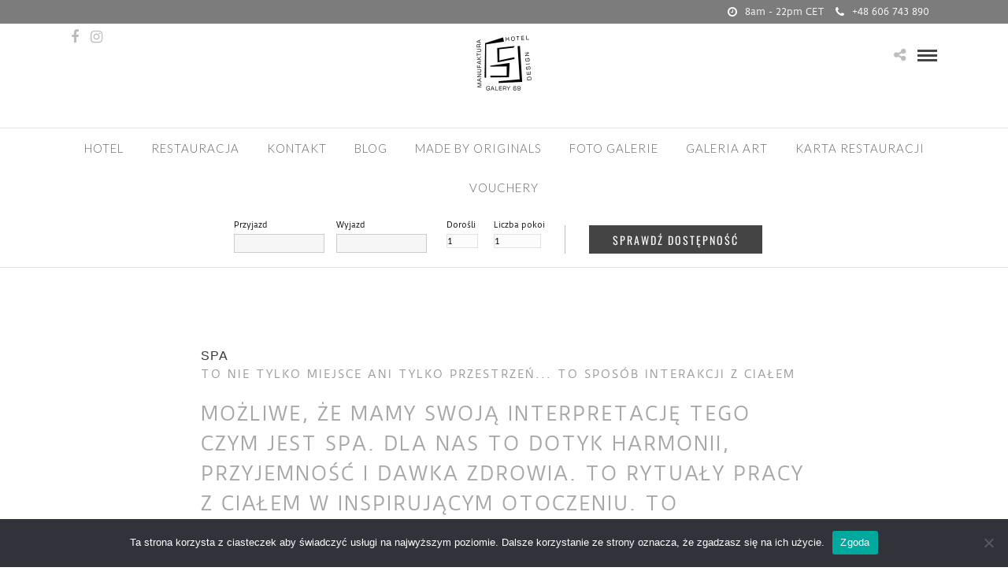

--- FILE ---
content_type: text/html; charset=UTF-8
request_url: https://hotelgalery69.pl/pl/portfolios/spa/
body_size: 15142
content:
<!DOCTYPE html>
<html lang="pl-PL"  data-menu="centermenu">
<head><style>img.lazy{min-height:1px}</style><link href="https://hotelgalery69.pl/wp-content/plugins/w3-total-cache/pub/js/lazyload.min.js" as="script">
<meta charset="UTF-8" />

<meta name="viewport" content="width=device-width, initial-scale=1, maximum-scale=1" />

<meta name="format-detection" content="telephone=no">

<link rel="profile" href="http://gmpg.org/xfn/11" />
<link rel="pingback" href="" />
	<meta property="og:type" content="article" />
	<meta property="og:image" content="https://hotelgalery69.pl/wp-content/uploads/2016/03/2015-48-960x636.jpg"/>
	<meta property="og:title" content="SPA"/>
	<meta property="og:url" content="https://hotelgalery69.pl/pl/portfolios/spa/"/>
	<meta property="og:description" content=""/>
	
		<link rel="shortcut icon" href="https://hotelgalery69.pl/wp-content/uploads/2021/12/favicon-32x32-1.png" />
 

<meta name='robots' content='index, follow, max-image-preview:large, max-snippet:-1, max-video-preview:-1' />
	<style>img:is([sizes="auto" i], [sizes^="auto," i]) { contain-intrinsic-size: 3000px 1500px }</style>
	<link rel="alternate" href="https://hotelgalery69.pl/pl/portfolios/spa/" hreflang="pl" />
<link rel="alternate" href="https://hotelgalery69.pl/en/portfolios/massages/" hreflang="en" />

	<!-- This site is optimized with the Yoast SEO Premium plugin v25.6 (Yoast SEO v26.7) - https://yoast.com/wordpress/plugins/seo/ -->
	<title>SPA - HotelGalery69</title>
	<link rel="canonical" href="https://hotelgalery69.pl/pl/portfolios/spa/" />
	<meta property="og:locale" content="pl_PL" />
	<meta property="og:locale:alternate" content="en_GB" />
	<meta property="og:type" content="article" />
	<meta property="og:title" content="SPA" />
	<meta property="og:url" content="https://hotelgalery69.pl/pl/portfolios/spa/" />
	<meta property="og:site_name" content="HotelGalery69" />
	<meta property="article:publisher" content="https://web.facebook.com/pages/Hotel-Galery69/344312966069" />
	<meta property="article:modified_time" content="2025-07-17T10:47:03+00:00" />
	<meta property="og:image" content="https://hotelgalery69.pl/wp-content/uploads/2016/03/2015-48.jpg" />
	<meta property="og:image:width" content="2560" />
	<meta property="og:image:height" content="1709" />
	<meta property="og:image:type" content="image/jpeg" />
	<meta name="twitter:card" content="summary_large_image" />
	<meta name="twitter:label1" content="Szacowany czas czytania" />
	<meta name="twitter:data1" content="1 minuta" />
	<script type="application/ld+json" class="yoast-schema-graph">{"@context":"https://schema.org","@graph":[{"@type":"WebPage","@id":"https://hotelgalery69.pl/pl/portfolios/spa/","url":"https://hotelgalery69.pl/pl/portfolios/spa/","name":"SPA - HotelGalery69","isPartOf":{"@id":"https://hotelgalery69.pl/pl/#website"},"primaryImageOfPage":{"@id":"https://hotelgalery69.pl/pl/portfolios/spa/#primaryimage"},"image":{"@id":"https://hotelgalery69.pl/pl/portfolios/spa/#primaryimage"},"thumbnailUrl":"https://hotelgalery69.pl/wp-content/uploads/2016/03/2015-48.jpg","datePublished":"2016-03-22T22:31:35+00:00","dateModified":"2025-07-17T10:47:03+00:00","breadcrumb":{"@id":"https://hotelgalery69.pl/pl/portfolios/spa/#breadcrumb"},"inLanguage":"pl-PL","potentialAction":[{"@type":"ReadAction","target":["https://hotelgalery69.pl/pl/portfolios/spa/"]}]},{"@type":"ImageObject","inLanguage":"pl-PL","@id":"https://hotelgalery69.pl/pl/portfolios/spa/#primaryimage","url":"https://hotelgalery69.pl/wp-content/uploads/2016/03/2015-48.jpg","contentUrl":"https://hotelgalery69.pl/wp-content/uploads/2016/03/2015-48.jpg","width":2560,"height":1709},{"@type":"BreadcrumbList","@id":"https://hotelgalery69.pl/pl/portfolios/spa/#breadcrumb","itemListElement":[{"@type":"ListItem","position":1,"name":"home","item":"https://hotelgalery69.pl/pl/"},{"@type":"ListItem","position":2,"name":"SPA"}]},{"@type":"WebSite","@id":"https://hotelgalery69.pl/pl/#website","url":"https://hotelgalery69.pl/pl/","name":"HotelGalery69","description":"Hotel Galery69 **** DesignHotels Polska","publisher":{"@id":"https://hotelgalery69.pl/pl/#organization"},"potentialAction":[{"@type":"SearchAction","target":{"@type":"EntryPoint","urlTemplate":"https://hotelgalery69.pl/pl/?s={search_term_string}"},"query-input":{"@type":"PropertyValueSpecification","valueRequired":true,"valueName":"search_term_string"}}],"inLanguage":"pl-PL"},{"@type":"Organization","@id":"https://hotelgalery69.pl/pl/#organization","name":"Hotel","alternateName":"hotel","url":"https://hotelgalery69.pl/pl/","logo":{"@type":"ImageObject","inLanguage":"pl-PL","@id":"https://hotelgalery69.pl/pl/#/schema/logo/image/","url":"https://hotelgalery69.pl/wp-content/uploads/2016/06/galery69-logo-rebel-www.png","contentUrl":"https://hotelgalery69.pl/wp-content/uploads/2016/06/galery69-logo-rebel-www.png","width":1887,"height":1891,"caption":"Hotel"},"image":{"@id":"https://hotelgalery69.pl/pl/#/schema/logo/image/"},"sameAs":["https://web.facebook.com/pages/Hotel-Galery69/344312966069","http://hotelgalery69.pl","https://www.instagram.com/hotelgalery69/","https://hotelgalery69.smugmug.com"],"description":"Hotel nad jeziorem, 21 pokoi, z restauracją i strefą wellness, masaże, własna plaża, kryty basen i sauny, dostępny przez cały rok, zaplecze konferencyjne, organizacja spotkań i integracji","email":"recepcja@hotelgalery69.pl","telephone":"606743890","legalName":"Manufaktura69 s.c.","foundingDate":"2001-05-10","vatID":"7393523513","numberOfEmployees":{"@type":"QuantitativeValue","minValue":"11","maxValue":"50"}}]}</script>
	<!-- / Yoast SEO Premium plugin. -->


<link rel='dns-prefetch' href='//www.googletagmanager.com' />
<link rel='dns-prefetch' href='//fonts.googleapis.com' />
<link rel="alternate" type="application/rss+xml" title="HotelGalery69 &raquo; Kanał z wpisami" href="https://hotelgalery69.pl/pl/feed/" />
<link rel="alternate" type="application/rss+xml" title="HotelGalery69 &raquo; Kanał z komentarzami" href="https://hotelgalery69.pl/pl/comments/feed/" />
<link rel='stylesheet' id='wp-block-library-css' href='https://hotelgalery69.pl/wp-includes/css/dist/block-library/style.min.css?ver=6.8.3' type='text/css' media='all' />
<style id='classic-theme-styles-inline-css' type='text/css'>
/*! This file is auto-generated */
.wp-block-button__link{color:#fff;background-color:#32373c;border-radius:9999px;box-shadow:none;text-decoration:none;padding:calc(.667em + 2px) calc(1.333em + 2px);font-size:1.125em}.wp-block-file__button{background:#32373c;color:#fff;text-decoration:none}
</style>
<style id='global-styles-inline-css' type='text/css'>
:root{--wp--preset--aspect-ratio--square: 1;--wp--preset--aspect-ratio--4-3: 4/3;--wp--preset--aspect-ratio--3-4: 3/4;--wp--preset--aspect-ratio--3-2: 3/2;--wp--preset--aspect-ratio--2-3: 2/3;--wp--preset--aspect-ratio--16-9: 16/9;--wp--preset--aspect-ratio--9-16: 9/16;--wp--preset--color--black: #000000;--wp--preset--color--cyan-bluish-gray: #abb8c3;--wp--preset--color--white: #ffffff;--wp--preset--color--pale-pink: #f78da7;--wp--preset--color--vivid-red: #cf2e2e;--wp--preset--color--luminous-vivid-orange: #ff6900;--wp--preset--color--luminous-vivid-amber: #fcb900;--wp--preset--color--light-green-cyan: #7bdcb5;--wp--preset--color--vivid-green-cyan: #00d084;--wp--preset--color--pale-cyan-blue: #8ed1fc;--wp--preset--color--vivid-cyan-blue: #0693e3;--wp--preset--color--vivid-purple: #9b51e0;--wp--preset--gradient--vivid-cyan-blue-to-vivid-purple: linear-gradient(135deg,rgba(6,147,227,1) 0%,rgb(155,81,224) 100%);--wp--preset--gradient--light-green-cyan-to-vivid-green-cyan: linear-gradient(135deg,rgb(122,220,180) 0%,rgb(0,208,130) 100%);--wp--preset--gradient--luminous-vivid-amber-to-luminous-vivid-orange: linear-gradient(135deg,rgba(252,185,0,1) 0%,rgba(255,105,0,1) 100%);--wp--preset--gradient--luminous-vivid-orange-to-vivid-red: linear-gradient(135deg,rgba(255,105,0,1) 0%,rgb(207,46,46) 100%);--wp--preset--gradient--very-light-gray-to-cyan-bluish-gray: linear-gradient(135deg,rgb(238,238,238) 0%,rgb(169,184,195) 100%);--wp--preset--gradient--cool-to-warm-spectrum: linear-gradient(135deg,rgb(74,234,220) 0%,rgb(151,120,209) 20%,rgb(207,42,186) 40%,rgb(238,44,130) 60%,rgb(251,105,98) 80%,rgb(254,248,76) 100%);--wp--preset--gradient--blush-light-purple: linear-gradient(135deg,rgb(255,206,236) 0%,rgb(152,150,240) 100%);--wp--preset--gradient--blush-bordeaux: linear-gradient(135deg,rgb(254,205,165) 0%,rgb(254,45,45) 50%,rgb(107,0,62) 100%);--wp--preset--gradient--luminous-dusk: linear-gradient(135deg,rgb(255,203,112) 0%,rgb(199,81,192) 50%,rgb(65,88,208) 100%);--wp--preset--gradient--pale-ocean: linear-gradient(135deg,rgb(255,245,203) 0%,rgb(182,227,212) 50%,rgb(51,167,181) 100%);--wp--preset--gradient--electric-grass: linear-gradient(135deg,rgb(202,248,128) 0%,rgb(113,206,126) 100%);--wp--preset--gradient--midnight: linear-gradient(135deg,rgb(2,3,129) 0%,rgb(40,116,252) 100%);--wp--preset--font-size--small: 13px;--wp--preset--font-size--medium: 20px;--wp--preset--font-size--large: 36px;--wp--preset--font-size--x-large: 42px;--wp--preset--spacing--20: 0.44rem;--wp--preset--spacing--30: 0.67rem;--wp--preset--spacing--40: 1rem;--wp--preset--spacing--50: 1.5rem;--wp--preset--spacing--60: 2.25rem;--wp--preset--spacing--70: 3.38rem;--wp--preset--spacing--80: 5.06rem;--wp--preset--shadow--natural: 6px 6px 9px rgba(0, 0, 0, 0.2);--wp--preset--shadow--deep: 12px 12px 50px rgba(0, 0, 0, 0.4);--wp--preset--shadow--sharp: 6px 6px 0px rgba(0, 0, 0, 0.2);--wp--preset--shadow--outlined: 6px 6px 0px -3px rgba(255, 255, 255, 1), 6px 6px rgba(0, 0, 0, 1);--wp--preset--shadow--crisp: 6px 6px 0px rgba(0, 0, 0, 1);}:where(.is-layout-flex){gap: 0.5em;}:where(.is-layout-grid){gap: 0.5em;}body .is-layout-flex{display: flex;}.is-layout-flex{flex-wrap: wrap;align-items: center;}.is-layout-flex > :is(*, div){margin: 0;}body .is-layout-grid{display: grid;}.is-layout-grid > :is(*, div){margin: 0;}:where(.wp-block-columns.is-layout-flex){gap: 2em;}:where(.wp-block-columns.is-layout-grid){gap: 2em;}:where(.wp-block-post-template.is-layout-flex){gap: 1.25em;}:where(.wp-block-post-template.is-layout-grid){gap: 1.25em;}.has-black-color{color: var(--wp--preset--color--black) !important;}.has-cyan-bluish-gray-color{color: var(--wp--preset--color--cyan-bluish-gray) !important;}.has-white-color{color: var(--wp--preset--color--white) !important;}.has-pale-pink-color{color: var(--wp--preset--color--pale-pink) !important;}.has-vivid-red-color{color: var(--wp--preset--color--vivid-red) !important;}.has-luminous-vivid-orange-color{color: var(--wp--preset--color--luminous-vivid-orange) !important;}.has-luminous-vivid-amber-color{color: var(--wp--preset--color--luminous-vivid-amber) !important;}.has-light-green-cyan-color{color: var(--wp--preset--color--light-green-cyan) !important;}.has-vivid-green-cyan-color{color: var(--wp--preset--color--vivid-green-cyan) !important;}.has-pale-cyan-blue-color{color: var(--wp--preset--color--pale-cyan-blue) !important;}.has-vivid-cyan-blue-color{color: var(--wp--preset--color--vivid-cyan-blue) !important;}.has-vivid-purple-color{color: var(--wp--preset--color--vivid-purple) !important;}.has-black-background-color{background-color: var(--wp--preset--color--black) !important;}.has-cyan-bluish-gray-background-color{background-color: var(--wp--preset--color--cyan-bluish-gray) !important;}.has-white-background-color{background-color: var(--wp--preset--color--white) !important;}.has-pale-pink-background-color{background-color: var(--wp--preset--color--pale-pink) !important;}.has-vivid-red-background-color{background-color: var(--wp--preset--color--vivid-red) !important;}.has-luminous-vivid-orange-background-color{background-color: var(--wp--preset--color--luminous-vivid-orange) !important;}.has-luminous-vivid-amber-background-color{background-color: var(--wp--preset--color--luminous-vivid-amber) !important;}.has-light-green-cyan-background-color{background-color: var(--wp--preset--color--light-green-cyan) !important;}.has-vivid-green-cyan-background-color{background-color: var(--wp--preset--color--vivid-green-cyan) !important;}.has-pale-cyan-blue-background-color{background-color: var(--wp--preset--color--pale-cyan-blue) !important;}.has-vivid-cyan-blue-background-color{background-color: var(--wp--preset--color--vivid-cyan-blue) !important;}.has-vivid-purple-background-color{background-color: var(--wp--preset--color--vivid-purple) !important;}.has-black-border-color{border-color: var(--wp--preset--color--black) !important;}.has-cyan-bluish-gray-border-color{border-color: var(--wp--preset--color--cyan-bluish-gray) !important;}.has-white-border-color{border-color: var(--wp--preset--color--white) !important;}.has-pale-pink-border-color{border-color: var(--wp--preset--color--pale-pink) !important;}.has-vivid-red-border-color{border-color: var(--wp--preset--color--vivid-red) !important;}.has-luminous-vivid-orange-border-color{border-color: var(--wp--preset--color--luminous-vivid-orange) !important;}.has-luminous-vivid-amber-border-color{border-color: var(--wp--preset--color--luminous-vivid-amber) !important;}.has-light-green-cyan-border-color{border-color: var(--wp--preset--color--light-green-cyan) !important;}.has-vivid-green-cyan-border-color{border-color: var(--wp--preset--color--vivid-green-cyan) !important;}.has-pale-cyan-blue-border-color{border-color: var(--wp--preset--color--pale-cyan-blue) !important;}.has-vivid-cyan-blue-border-color{border-color: var(--wp--preset--color--vivid-cyan-blue) !important;}.has-vivid-purple-border-color{border-color: var(--wp--preset--color--vivid-purple) !important;}.has-vivid-cyan-blue-to-vivid-purple-gradient-background{background: var(--wp--preset--gradient--vivid-cyan-blue-to-vivid-purple) !important;}.has-light-green-cyan-to-vivid-green-cyan-gradient-background{background: var(--wp--preset--gradient--light-green-cyan-to-vivid-green-cyan) !important;}.has-luminous-vivid-amber-to-luminous-vivid-orange-gradient-background{background: var(--wp--preset--gradient--luminous-vivid-amber-to-luminous-vivid-orange) !important;}.has-luminous-vivid-orange-to-vivid-red-gradient-background{background: var(--wp--preset--gradient--luminous-vivid-orange-to-vivid-red) !important;}.has-very-light-gray-to-cyan-bluish-gray-gradient-background{background: var(--wp--preset--gradient--very-light-gray-to-cyan-bluish-gray) !important;}.has-cool-to-warm-spectrum-gradient-background{background: var(--wp--preset--gradient--cool-to-warm-spectrum) !important;}.has-blush-light-purple-gradient-background{background: var(--wp--preset--gradient--blush-light-purple) !important;}.has-blush-bordeaux-gradient-background{background: var(--wp--preset--gradient--blush-bordeaux) !important;}.has-luminous-dusk-gradient-background{background: var(--wp--preset--gradient--luminous-dusk) !important;}.has-pale-ocean-gradient-background{background: var(--wp--preset--gradient--pale-ocean) !important;}.has-electric-grass-gradient-background{background: var(--wp--preset--gradient--electric-grass) !important;}.has-midnight-gradient-background{background: var(--wp--preset--gradient--midnight) !important;}.has-small-font-size{font-size: var(--wp--preset--font-size--small) !important;}.has-medium-font-size{font-size: var(--wp--preset--font-size--medium) !important;}.has-large-font-size{font-size: var(--wp--preset--font-size--large) !important;}.has-x-large-font-size{font-size: var(--wp--preset--font-size--x-large) !important;}
:where(.wp-block-post-template.is-layout-flex){gap: 1.25em;}:where(.wp-block-post-template.is-layout-grid){gap: 1.25em;}
:where(.wp-block-columns.is-layout-flex){gap: 2em;}:where(.wp-block-columns.is-layout-grid){gap: 2em;}
:root :where(.wp-block-pullquote){font-size: 1.5em;line-height: 1.6;}
</style>
<link rel='stylesheet' id='cookie-notice-front-css' href='https://hotelgalery69.pl/wp-content/plugins/cookie-notice/css/front.min.css?ver=2.5.7' type='text/css' media='all' />
<link rel='stylesheet' id='reset-css-css' href='https://hotelgalery69.pl/wp-content/themes/gal69/css/reset.css?ver=6.8.3' type='text/css' media='all' />
<link rel='stylesheet' id='wordpress-css-css' href='https://hotelgalery69.pl/wp-content/themes/gal69/css/wordpress.css?ver=6.8.3' type='text/css' media='all' />
<link rel='stylesheet' id='animation.css-css' href='https://hotelgalery69.pl/wp-content/themes/gal69/css/animation.css?ver=6.8.3' type='text/css' media='all' />
<link rel='stylesheet' id='magnific-popup-css' href='https://hotelgalery69.pl/wp-content/themes/gal69/css/magnific-popup.css?ver=6.8.3' type='text/css' media='all' />
<link rel='stylesheet' id='jquery-ui-css-css' href='https://hotelgalery69.pl/wp-content/themes/gal69/css/jqueryui/custom.css?ver=6.8.3' type='text/css' media='all' />
<link rel='stylesheet' id='mediaelement-css' href='https://hotelgalery69.pl/wp-includes/js/mediaelement/mediaelementplayer-legacy.min.css?ver=4.2.17' type='text/css' media='all' />
<link rel='stylesheet' id='flexslider-css' href='https://hotelgalery69.pl/wp-content/themes/gal69/js/flexslider/flexslider.css?ver=6.8.3' type='text/css' media='all' />
<link rel='stylesheet' id='tooltipster-css' href='https://hotelgalery69.pl/wp-content/themes/gal69/css/tooltipster.css?ver=6.8.3' type='text/css' media='all' />
<link rel='stylesheet' id='odometer-theme-css' href='https://hotelgalery69.pl/wp-content/themes/gal69/css/odometer-theme-minimal.css?ver=6.8.3' type='text/css' media='all' />
<link rel='stylesheet' id='hw-parallax.css-css' href='https://hotelgalery69.pl/wp-content/themes/gal69/css/hw-parallax.css?ver=6.8.3' type='text/css' media='all' />
<link rel='stylesheet' id='screen.css-css' href='https://hotelgalery69.pl/wp-content/themes/gal69/css/screen.css?ver=6.8.3' type='text/css' media='all' />
<link rel='stylesheet' id='fontawesome-css' href='https://hotelgalery69.pl/wp-content/themes/gal69/css/font-awesome.min.css?ver=6.8.3' type='text/css' media='all' />
<link rel='stylesheet' id='custom_css-css' href='https://hotelgalery69.pl/wp-content/themes/gal69/templates/custom-css.php?ver=6.8.3' type='text/css' media='all' />
<link rel='stylesheet' id='child_theme-css' href='https://hotelgalery69.pl/wp-content/themes/gal69-child/style.css?ver=6.8.3' type='text/css' media='all' />
<link rel='stylesheet' id='google_font0-css' href='https://fonts.googleapis.com/css?family=Duru+Sans%3A300%2C+400%2C700%2C400italic&#038;subset=latin%2Ccyrillic-ext%2Cgreek-ext%2Ccyrillic&#038;ver=6.8.3' type='text/css' media='all' />
<link rel='stylesheet' id='google_font2-css' href='https://fonts.googleapis.com/css?family=Lato%3A300%2C+400%2C700%2C400italic&#038;subset=latin%2Ccyrillic-ext%2Cgreek-ext%2Ccyrillic&#038;ver=6.8.3' type='text/css' media='all' />
<link rel='stylesheet' id='google_font4-css' href='https://fonts.googleapis.com/css?family=Oswald%3A300%2C+400%2C700%2C400italic&#038;subset=latin%2Ccyrillic-ext%2Cgreek-ext%2Ccyrillic&#038;ver=6.8.3' type='text/css' media='all' />
<link rel='stylesheet' id='meks_instagram-widget-styles-css' href='https://hotelgalery69.pl/wp-content/plugins/meks-easy-instagram-widget/css/widget.css?ver=6.8.3' type='text/css' media='all' />
<link rel='stylesheet' id='tablepress-default-css' href='https://hotelgalery69.pl/wp-content/plugins/tablepress/css/build/default.css?ver=3.1.3' type='text/css' media='all' />
<link rel='stylesheet' id='responsive-css' href='https://hotelgalery69.pl/wp-content/themes/gal69/css/grid.css?ver=6.8.3' type='text/css' media='all' />
<link rel='stylesheet' id='kirki-styles-global-css' href='https://hotelgalery69.pl/wp-content/themes/gal69/modules/kirki/assets/css/kirki-styles.css?ver=3.0.21' type='text/css' media='all' />
<style id='kirki-styles-global-inline-css' type='text/css'>
@font-face {
  font-family: 'Duru Sans';
  font-style: normal;
  font-weight: 400;
  src: url(https://fonts.gstatic.com/s/durusans/v21/xn7iYH8xwmSyTvEV_HOBSP3c.ttf) format('truetype');
}
@font-face {
  font-family: 'Lato';
  font-style: normal;
  font-weight: 400;
  src: url(https://fonts.gstatic.com/s/lato/v25/S6uyw4BMUTPHjx4wWw.ttf) format('truetype');
}
@font-face {
  font-family: 'Oswald';
  font-style: normal;
  font-weight: 400;
  src: url(https://fonts.gstatic.com/s/oswald/v57/TK3_WkUHHAIjg75cFRf3bXL8LICs1_FvsUZiYA.ttf) format('truetype');
}

body, input[type=text], input[type=email], input[type=url], input[type=password], textarea, input[type=tel]{font-family:"Duru Sans", Helvetica, Arial, sans-serif;}body{font-size:16px;}h1, h2, h3, h4, h5, h6, h7, input[type=submit], input[type=button], a.button, .button, .post_quote_title, label, .portfolio_filter_dropdown, .woocommerce ul.products li.product .button, .woocommerce ul.products li.product a.add_to_cart_button.loading, .woocommerce-page ul.products li.product a.add_to_cart_button.loading, .woocommerce ul.products li.product a.add_to_cart_button:hover, .woocommerce-page ul.products li.product a.add_to_cart_button:hover, .woocommerce #page_content_wrapper a.button, .woocommerce button.button, .woocommerce input.button, .woocommerce #respond input#submit, .woocommerce #content input.button, .woocommerce-page #page_content_wrapper a.button, .woocommerce-page button.button, .woocommerce-page input.button, .woocommerce-page #respond input#submit, .woocommerce-page #content input.button, .woocommerce-page button.button:hover, .woocommerce-page input.button:hover, .woocommerce-page input.button:active, .woocommerce #page_content_wrapper a.button, .woocommerce-page #page_content_wrapper a.button, .woocommerce.columns-4 ul.products li.product a.add_to_cart_button, .woocommerce.columns-4 ul.products li.product a.add_to_cart_button:hover, strong[itemprop="author"], #page_content_wrapper .posts.blog li a, .page_content_wrapper .posts.blog li a{font-family:sans-serif;}h1, h2, h3, h4, h5, h6, h7{font-weight:100;}h1{font-size:30px;}h2{font-size:26px;}h3{font-size:26px;}h4{font-size:22px;}h5{font-size:18px;}h6{font-size:14px;}body, #wrapper, #page_content_wrapper.fixed, #page_content_wrapper .sidebar .content .sidebar_widget li h2.widgettitle span, h2.widgettitle span, #gallery_lightbox h2, .slider_wrapper .gallery_image_caption h2, #body_loading_screen, h3#reply-title span{background-color:#ffffff;}body, .pagination a, #gallery_lightbox h2, .slider_wrapper .gallery_image_caption h2, .post_info a{color:#000000;}::selection{background-color:#000000;}a{color:#bcbcbc;}a:hover, a:active, .post_info_comment a i{color:#7199ca;}h1, h2, h3, h4, h5, pre, code, tt, blockquote, .post_header h5 a, .post_header h3 a, .post_header.grid h6 a, .post_header.fullwidth h4 a, .post_header h5 a, blockquote, .site_loading_logo_item i{color:#222222;}#social_share_wrapper, hr, #social_share_wrapper, .post.type-post, #page_content_wrapper .sidebar .content .sidebar_widget li h2.widgettitle, h2.widgettitle, h5.widgettitle, .comment .right, .widget_tag_cloud div a, .meta-tags a, .tag_cloud a, #footer, #post_more_wrapper, .woocommerce ul.products li.product, .woocommerce-page ul.products li.product, .woocommerce ul.products li.product .price, .woocommerce-page ul.products li.product .price, #page_content_wrapper .inner .sidebar_content, #page_caption, #page_content_wrapper .inner .sidebar_content.left_sidebar, .ajax_close, .ajax_next, .ajax_prev, .portfolio_next, .portfolio_prev, .portfolio_next_prev_wrapper.video .portfolio_prev, .portfolio_next_prev_wrapper.video .portfolio_next, .separated, .blog_next_prev_wrapper, #post_more_wrapper h5, #ajax_portfolio_wrapper.hidding, #ajax_portfolio_wrapper.visible, .tabs.vertical .ui-tabs-panel, .woocommerce div.product .woocommerce-tabs ul.tabs li, .woocommerce #content div.product .woocommerce-tabs ul.tabs li, .woocommerce-page div.product .woocommerce-tabs ul.tabs li, .woocommerce-page #content div.product .woocommerce-tabs ul.tabs li, .woocommerce div.product .woocommerce-tabs .panel, .woocommerce-page div.product .woocommerce-tabs .panel, .woocommerce #content div.product .woocommerce-tabs .panel, .woocommerce-page #content div.product .woocommerce-tabs .panel, .woocommerce table.shop_table, .woocommerce-page table.shop_table, table tr td, .woocommerce .cart-collaterals .cart_totals, .woocommerce-page .cart-collaterals .cart_totals, .woocommerce .cart-collaterals .shipping_calculator, .woocommerce-page .cart-collaterals .shipping_calculator, .woocommerce .cart-collaterals .cart_totals tr td, .woocommerce .cart-collaterals .cart_totals tr th, .woocommerce-page .cart-collaterals .cart_totals tr td, .woocommerce-page .cart-collaterals .cart_totals tr th, table tr th, .woocommerce #payment, .woocommerce-page #payment, .woocommerce #payment ul.payment_methods li, .woocommerce-page #payment ul.payment_methods li, .woocommerce #payment div.form-row, .woocommerce-page #payment div.form-row, .ui-tabs li:first-child, .ui-tabs .ui-tabs-nav li, .ui-tabs.vertical .ui-tabs-nav li, .ui-tabs.vertical.right .ui-tabs-nav li.ui-state-active, .ui-tabs.vertical .ui-tabs-nav li:last-child, #page_content_wrapper .inner .sidebar_wrapper ul.sidebar_widget li.widget_nav_menu ul.menu li.current-menu-item a, .page_content_wrapper .inner .sidebar_wrapper ul.sidebar_widget li.widget_nav_menu ul.menu li.current-menu-item a, .pricing_wrapper, .pricing_wrapper li, .ui-accordion .ui-accordion-header, .ui-accordion .ui-accordion-content, #page_content_wrapper .sidebar .content .sidebar_widget li h2.widgettitle:before, h2.widgettitle:before, #autocomplete, .page_tagline, .ppb_blog_minimal .one_third_bg, .portfolio_desc.wide{border-color:#e1e1e1;}input[type=text], input[type=password], input[type=email], input[type=url], textarea, input[type=tel]{background-color:#ffffff;color:#000;border-color:#e1e1e1;}input[type=text]:focus, input[type=password]:focus, input[type=email]:focus, input[type=url]:focus, textarea:focus, input[type=tel]:focus{border-color:#000000;}input[type=submit], input[type=button], a.button, .button, .woocommerce .page_slider a.button, a.button.fullwidth, .woocommerce-page div.product form.cart .button, .woocommerce #respond input#submit.alt, .woocommerce a.button.alt, .woocommerce button.button.alt, .woocommerce input.button.alt{font-family:Oswald, Helvetica, Arial, sans-serif;}input[type=submit], input[type=button], a.button, .button, .pagination span, .pagination a:hover, .woocommerce .footer_bar .button, .woocommerce .footer_bar .button:hover, .woocommerce-page div.product form.cart .button, .woocommerce #respond input#submit.alt, .woocommerce a.button.alt, .woocommerce button.button.alt, .woocommerce input.button.alt{background-color:#888888;}.pagination span, .pagination a:hover{border-color:#888888;}input[type=submit], input[type=button], a.button, .button, .pagination a:hover, .woocommerce .footer_bar .button , .woocommerce .footer_bar .button:hover, .woocommerce-page div.product form.cart .button, .woocommerce #respond input#submit.alt, .woocommerce a.button.alt, .woocommerce button.button.alt, .woocommerce input.button.alt{color:#ffffff;border-color:#888888;}.frame_top, .frame_bottom, .frame_left, .frame_right{background:#ffffff;}#menu_wrapper .nav ul li a, #menu_wrapper div .nav li > a{font-family:Lato, Helvetica, Arial, sans-serif;font-size:15px;font-weight:300;letter-spacing:1px;text-transform:uppercase;color:#666666;}#menu_wrapper .nav ul li a.hover, #menu_wrapper .nav ul li a:hover, #menu_wrapper div .nav li a.hover, #menu_wrapper div .nav li a:hover{color:#222222;}#menu_wrapper div .nav > li.current-menu-item > a, #menu_wrapper div .nav > li.current-menu-parent > a, #menu_wrapper div .nav > li.current-menu-ancestor > a, #menu_wrapper div .nav li ul li.current-menu-item a, #menu_wrapper div .nav li.current-menu-parent ul li.current-menu-item a{color:#222222;}.top_bar{border-color:#e1e1e1;background-color:rgba(256,256,256,0.95);}#menu_wrapper .nav ul li ul li a, #menu_wrapper div .nav li ul li a, #menu_wrapper div .nav li.current-menu-parent ul li a{font-size:13px;font-weight:600;letter-spacing:2px;text-transform:uppercase;color:#888888;}.mobile_main_nav li a:hover, .mobile_main_nav li a:active, #sub_menu li a:hover, #sub_menu li a:active, .mobile_menu_wrapper .sidebar_wrapper h2.widgettitle{color:#222222;}#menu_wrapper .nav ul li ul li a:hover, #menu_wrapper div .nav li ul li a:hover, #menu_wrapper div .nav li.current-menu-parent ul li a:hover, #menu_wrapper .nav ul li.megamenu ul li ul li a:hover, #menu_wrapper div .nav li.megamenu ul li ul li a:hover, #menu_wrapper .nav ul li.megamenu ul li ul li a:active, #menu_wrapper div .nav li.megamenu ul li ul li a:active{background:#f9f9f9;}#menu_wrapper .nav ul li ul, #menu_wrapper div .nav li ul{background:#ffffff;border-color:#e1e1e1;}#menu_wrapper div .nav li.megamenu ul li > a, #menu_wrapper div .nav li.megamenu ul li > a:hover, #menu_wrapper div .nav li.megamenu ul li > a:active{color:#444444;}#menu_wrapper div .nav li.megamenu ul li{border-color:#eeeeee;}.above_top_bar{background:#7c7c7c;}#top_menu li a, .top_contact_info, .top_contact_info i, .top_contact_info a, .top_contact_info a:hover, .top_contact_info a:active{color:#ffffff;}.mobile_menu_wrapper #searchform{background:#ebebeb;}.mobile_menu_wrapper #searchform input[type=text], .mobile_menu_wrapper #searchform button i{color:#222222;}.mobile_main_nav li a, #sub_menu li a{font-family:Lato, Helvetica, Arial, sans-serif;font-size:13px;text-transform:uppercase;letter-spacing:0px;}.mobile_main_nav li a, #sub_menu li a, .mobile_menu_wrapper .sidebar_wrapper a, .mobile_menu_wrapper .sidebar_wrapper, #close_mobile_menu i{color:#666666;}#page_caption{background-color:#ffffff;padding-top:80px;padding-bottom:0px;}#page_caption h1, .ppb_title{font-size:26px;}#page_caption h1, .ppb_title, .post_caption h1{font-weight:100;text-transform:uppercase;letter-spacing:1px;color:#383838;}#page_caption.hasbg{height:85vh;}h2.ppb_title{font-size:16px;text-transform:uppercase;}.page_tagline, .ppb_subtitle, .post_header .post_detail, .recent_post_detail, .post_detail, .thumb_content span, .portfolio_desc .portfolio_excerpt, .testimonial_customer_position, .testimonial_customer_company{color:#999999;}.page_tagline, .post_header .post_detail, .recent_post_detail, .post_detail, .thumb_content span, .portfolio_desc .portfolio_excerpt, .testimonial_customer_position, .testimonial_customer_company{font-size:13px;}.page_tagline{font-weight:400;}.post_header .post_detail, .recent_post_detail, .post_detail, .thumb_content span, .portfolio_desc .portfolio_excerpt, .testimonial_customer_position, .testimonial_customer_company{letter-spacing:2px;text-transform:lowercase;}#page_content_wrapper .sidebar .content .sidebar_widget li h2.widgettitle, h2.widgettitle, h5.widgettitle{font-family:Oswald, Helvetica, Arial, sans-serif;font-size:13px;font-weight:400;letter-spacing:2px;text-transform:uppercase;color:#222222;}#page_content_wrapper .inner .sidebar_wrapper .sidebar .content, .page_content_wrapper .inner .sidebar_wrapper .sidebar .content{color:#444444;}#page_content_wrapper .inner .sidebar_wrapper a, .page_content_wrapper .inner .sidebar_wrapper a{color:#222222;}#page_content_wrapper .inner .sidebar_wrapper a:hover, #page_content_wrapper .inner .sidebar_wrapper a:active, .page_content_wrapper .inner .sidebar_wrapper a:hover, .page_content_wrapper .inner .sidebar_wrapper a:active{color:#999999;}.footer_bar{background-color:rgba(0,0,0,0.81);}#footer, #copyright{color:#ededed;}#copyright a, #copyright a:active, #footer a, #footer a:active, #footer_menu li a, #footer_menu li a:active{color:#f4f4f4;}#copyright a:hover, #footer a:hover, .social_wrapper ul li a:hover, #footer_menu li a:hover{color:#f2f2f2;}.footer_bar_wrapper, .footer_bar{border-color:#f2f2f2;}.footer_bar_wrapper .social_wrapper ul li a{color:#eaeaea;}
</style>
<script type="text/javascript" id="cookie-notice-front-js-before">
/* <![CDATA[ */
var cnArgs = {"ajaxUrl":"https:\/\/hotelgalery69.pl\/wp-admin\/admin-ajax.php","nonce":"bd9653eed1","hideEffect":"fade","position":"bottom","onScroll":false,"onScrollOffset":100,"onClick":false,"cookieName":"cookie_notice_accepted","cookieTime":2592000,"cookieTimeRejected":2592000,"globalCookie":false,"redirection":false,"cache":true,"revokeCookies":false,"revokeCookiesOpt":"automatic"};
/* ]]> */
</script>
<script type="text/javascript" src="https://hotelgalery69.pl/wp-content/plugins/cookie-notice/js/front.min.js?ver=2.5.7" id="cookie-notice-front-js"></script>
<script type="text/javascript" src="https://hotelgalery69.pl/wp-includes/js/jquery/jquery.min.js?ver=3.7.1" id="jquery-core-js"></script>
<script type="text/javascript" src="https://hotelgalery69.pl/wp-includes/js/jquery/jquery-migrate.min.js?ver=3.4.1" id="jquery-migrate-js"></script>

<!-- Fragment znacznika Google (gtag.js) dodany przez Site Kit -->
<!-- Fragment Google Analytics dodany przez Site Kit -->
<script type="text/javascript" src="https://www.googletagmanager.com/gtag/js?id=G-3DLRD4GYQ5" id="google_gtagjs-js" async></script>
<script type="text/javascript" id="google_gtagjs-js-after">
/* <![CDATA[ */
window.dataLayer = window.dataLayer || [];function gtag(){dataLayer.push(arguments);}
gtag("set","linker",{"domains":["hotelgalery69.pl"]});
gtag("js", new Date());
gtag("set", "developer_id.dZTNiMT", true);
gtag("config", "G-3DLRD4GYQ5");
/* ]]> */
</script>
<link rel="https://api.w.org/" href="https://hotelgalery69.pl/wp-json/" /><link rel="EditURI" type="application/rsd+xml" title="RSD" href="https://hotelgalery69.pl/xmlrpc.php?rsd" />
<meta name="generator" content="WordPress 6.8.3" />
<link rel='shortlink' href='https://hotelgalery69.pl/?p=5252' />
<link rel="alternate" title="oEmbed (JSON)" type="application/json+oembed" href="https://hotelgalery69.pl/wp-json/oembed/1.0/embed?url=https%3A%2F%2Fhotelgalery69.pl%2Fpl%2Fportfolios%2Fspa%2F" />
<link rel="alternate" title="oEmbed (XML)" type="text/xml+oembed" href="https://hotelgalery69.pl/wp-json/oembed/1.0/embed?url=https%3A%2F%2Fhotelgalery69.pl%2Fpl%2Fportfolios%2Fspa%2F&#038;format=xml" />
<meta name="generator" content="Site Kit by Google 1.158.0" /><meta name="generator" content="Powered by Slider Revolution 6.7.34 - responsive, Mobile-Friendly Slider Plugin for WordPress with comfortable drag and drop interface." />
<script>function setREVStartSize(e){
			//window.requestAnimationFrame(function() {
				window.RSIW = window.RSIW===undefined ? window.innerWidth : window.RSIW;
				window.RSIH = window.RSIH===undefined ? window.innerHeight : window.RSIH;
				try {
					var pw = document.getElementById(e.c).parentNode.offsetWidth,
						newh;
					pw = pw===0 || isNaN(pw) || (e.l=="fullwidth" || e.layout=="fullwidth") ? window.RSIW : pw;
					e.tabw = e.tabw===undefined ? 0 : parseInt(e.tabw);
					e.thumbw = e.thumbw===undefined ? 0 : parseInt(e.thumbw);
					e.tabh = e.tabh===undefined ? 0 : parseInt(e.tabh);
					e.thumbh = e.thumbh===undefined ? 0 : parseInt(e.thumbh);
					e.tabhide = e.tabhide===undefined ? 0 : parseInt(e.tabhide);
					e.thumbhide = e.thumbhide===undefined ? 0 : parseInt(e.thumbhide);
					e.mh = e.mh===undefined || e.mh=="" || e.mh==="auto" ? 0 : parseInt(e.mh,0);
					if(e.layout==="fullscreen" || e.l==="fullscreen")
						newh = Math.max(e.mh,window.RSIH);
					else{
						e.gw = Array.isArray(e.gw) ? e.gw : [e.gw];
						for (var i in e.rl) if (e.gw[i]===undefined || e.gw[i]===0) e.gw[i] = e.gw[i-1];
						e.gh = e.el===undefined || e.el==="" || (Array.isArray(e.el) && e.el.length==0)? e.gh : e.el;
						e.gh = Array.isArray(e.gh) ? e.gh : [e.gh];
						for (var i in e.rl) if (e.gh[i]===undefined || e.gh[i]===0) e.gh[i] = e.gh[i-1];
											
						var nl = new Array(e.rl.length),
							ix = 0,
							sl;
						e.tabw = e.tabhide>=pw ? 0 : e.tabw;
						e.thumbw = e.thumbhide>=pw ? 0 : e.thumbw;
						e.tabh = e.tabhide>=pw ? 0 : e.tabh;
						e.thumbh = e.thumbhide>=pw ? 0 : e.thumbh;
						for (var i in e.rl) nl[i] = e.rl[i]<window.RSIW ? 0 : e.rl[i];
						sl = nl[0];
						for (var i in nl) if (sl>nl[i] && nl[i]>0) { sl = nl[i]; ix=i;}
						var m = pw>(e.gw[ix]+e.tabw+e.thumbw) ? 1 : (pw-(e.tabw+e.thumbw)) / (e.gw[ix]);
						newh =  (e.gh[ix] * m) + (e.tabh + e.thumbh);
					}
					var el = document.getElementById(e.c);
					if (el!==null && el) el.style.height = newh+"px";
					el = document.getElementById(e.c+"_wrapper");
					if (el!==null && el) {
						el.style.height = newh+"px";
						el.style.display = "block";
					}
				} catch(e){
					console.log("Failure at Presize of Slider:" + e)
				}
			//});
		  };</script>
		<style type="text/css" id="wp-custom-css">
			#client_header {
    width: 99%;
  
}

.mobile_menu_wrapper {
background: #fff;
	}

.page-id-10407 #footer,
.page-id-10420 #footer {
   display: none !important;
}

#top_contact_hours, #top_contact_number { display: inline; }

@media only screen and (max-width: 768px) {
table.responsive {
margin-bottom: 0;
overflow: hidden;
overflow-x: scroll;
display: block;
white-space: nowrap;
}
}


.huge_it_slideshow_description_text_gallery_4 {
	display: none !important;
}

.ui-datepicker table {
    font-size: .7em!important;
    }

.woocommerce .products .onsale, .woocommerce ul.products li.product .onsale, .woocommerce span.onsale {
    margin: -32px -39px 0 0;
    z-index: 7;
}

/*
.woocommerce .page_title_wrapper {
	display: none;
}
*/
#logo_wrapper {
    text-align: center;
    padding: 5px 0 30px 0;
    
}
#logo_right_button {
       margin-top: 22px;
}

		</style>
		
<!-- Begin FBW Scripts and Styles-->
<link rel="stylesheet" href="https://code.jquery.com/ui/1.12.1/themes/smoothness/jquery-ui.css">
<link rel="stylesheet" href="https://hotelgalery69.pl/wp-content/themes/gal69-child/fastbooking.css">
<script src="https://code.jquery.com/ui/1.12.1/jquery-ui.js"></script>
<script type="text/javascript">
	jQuery(document).ready(function(){  
	
		jQuery("#beWrap.desk").insertAfter("#main_menu");  	
		jQuery("#beWrap.mob").insertAfter("#mobile_main_menu");  		
	
	    if ( jQuery("html").attr("lang") == "pl-PL" ) {	    
			jQuery(function() {
					jQuery( "#datepicker-arrival-desk" ).datepicker({ dateFormat: 'dd-mm-yy',minDate: 'getDate()',monthNames: ['Styczeń','Luty','Marzec','Kwiecień','Maj','Czerwiec',
    'Lipiec','Sierpień','Wrzesień','Październik','Listopad','Grudzień'], });
			});
			  jQuery(function() {
					jQuery( "#datepicker-departure-desk" ).datepicker({ dateFormat: 'dd-mm-yy',minDate: 'getDate()',monthNames: ['Styczeń','Luty','Marzec','Kwiecień','Maj','Czerwiec',
    'Lipiec','Sierpień','Wrzesień','Październik','Listopad','Grudzień'], });
			});		 	  		
			 jQuery(function() {
					jQuery( "#datepicker-arrival-mob" ).datepicker({ dateFormat: 'dd-mm-yy',minDate: 'getDate()',monthNames: ['Styczeń','Luty','Marzec','Kwiecień','Maj','Czerwiec',
    'Lipiec','Sierpień','Wrzesień','Październik','Listopad','Grudzień'], });
			});
			  jQuery(function() {
					jQuery( "#datepicker-departure-mob" ).datepicker({ dateFormat: 'dd-mm-yy',minDate: 'getDate()',monthNames: ['Styczeń','Luty','Marzec','Kwiecień','Maj','Czerwiec',
    'Lipiec','Sierpień','Wrzesień','Październik','Listopad','Grudzień'], });
			});		 
		} else {
			jQuery(function() {
						jQuery( "#datepicker-arrival-desk" ).datepicker({ dateFormat: 'mm-dd-yy',minDate: 'getDate()' });
				});
				  jQuery(function() {
						jQuery( "#datepicker-departure-desk" ).datepicker({ dateFormat: 'mm-dd-yy',minDate: 'getDate()' });
				});		 	  		
				 jQuery(function() {
						jQuery( "#datepicker-arrival-mob" ).datepicker({ dateFormat: 'mm-dd-yy',minDate: 'getDate()' });
				});
				  jQuery(function() {
						jQuery( "#datepicker-departure-mob" ).datepicker({ dateFormat: 'mm-dd-yy',minDate: 'getDate()' });
				});		 		
			}
		});
</script>
<!-- End FBW Scripts and Styles-->

</head>

<body class="wp-singular portfolios-template-default single single-portfolios postid-5252 wp-theme-gal69 wp-child-theme-gal69-child cookies-not-set">

		<input type="hidden" id="pp_menu_layout" name="pp_menu_layout" value="centermenu"/>
	<input type="hidden" id="pp_enable_right_click" name="pp_enable_right_click" value=""/>
	<input type="hidden" id="pp_enable_dragging" name="pp_enable_dragging" value=""/>
	<input type="hidden" id="pp_image_path" name="pp_image_path" value="https://hotelgalery69.pl/wp-content/themes/gal69/images/"/>
	<input type="hidden" id="pp_homepage_url" name="pp_homepage_url" value="https://hotelgalery69.pl/pl"/>
	<input type="hidden" id="pp_ajax_search" name="pp_ajax_search" value=""/>
	<input type="hidden" id="pp_fixed_menu" name="pp_fixed_menu" value="1"/>
	<input type="hidden" id="pp_topbar" name="pp_topbar" value="1"/>
	<input type="hidden" id="post_client_column" name="post_client_column" value="4"/>
	<input type="hidden" id="pp_back" name="pp_back" value="Back"/>
	<input type="hidden" id="pp_page_title_img_blur" name="pp_page_title_img_blur" value="1"/>
	<input type="hidden" id="tg_portfolio_filterable_link" name="tg_portfolio_filterable_link" value="1"/>
	<input type="hidden" id="tg_flow_enable_reflection" name="tg_flow_enable_reflection" value=""/>
	
		<input type="hidden" id="pp_footer_style" name="pp_footer_style" value="4"/>
	
	<!-- Begin mobile menu -->
	<div class="mobile_menu_wrapper">
		<a id="close_mobile_menu" href="javascript:;"><i class="fa fa-close"></i></a>
		
		    	<form role="search" method="get" name="searchform" id="searchform" action="https://hotelgalery69.pl/pl/">
    	    <div>
    	    	<input type="text" value="" name="s" id="s" autocomplete="off" placeholder="Search..."/>
    	    	<button>
    	        	<i class="fa fa-search"></i>
    	        </button>
    	    </div>
    	    <div id="autocomplete"></div>
    	</form>
    	    	
    	    	
    	    	
	    <div class="menu-top-menu-polski-container"><ul id="mobile_main_menu" class="mobile_main_nav"><li id="menu-item-11287" class="menu-item menu-item-type-post_type menu-item-object-page menu-item-home menu-item-11287"><a href="https://hotelgalery69.pl/pl/">Hotel</a></li>
<li id="menu-item-12914" class="menu-item menu-item-type-custom menu-item-object-custom menu-item-12914"><a href="https://hotelgalery69.pl/portfolios/restauracja/">Restauracja</a></li>
<li id="menu-item-5741" class="menu-item menu-item-type-post_type menu-item-object-page menu-item-5741"><a href="https://hotelgalery69.pl/pl/kontakt/">Kontakt</a></li>
<li id="menu-item-6894" class="menu-item menu-item-type-post_type menu-item-object-page menu-item-6894"><a href="https://hotelgalery69.pl/pl/blog/">Blog</a></li>
<li id="menu-item-7087" class="menu-item menu-item-type-custom menu-item-object-custom menu-item-7087"><a target="_blank" href="https://www.designhotels.com/culture/originals/malgosia-wojciech-zoltowsky/">Made by Originals</a></li>
<li id="menu-item-7139" class="menu-item menu-item-type-post_type menu-item-object-page menu-item-7139"><a href="https://hotelgalery69.pl/pl/foto-galerie/">Foto Galerie</a></li>
<li id="menu-item-12192" class="menu-item menu-item-type-custom menu-item-object-custom menu-item-12192"><a href="https://69gallery.online/">Galeria ART</a></li>
<li id="menu-item-12625" class="menu-item menu-item-type-custom menu-item-object-custom menu-item-12625"><a href="https://roomservice.hotelgalery69.pl">Karta Restauracji</a></li>
<li id="menu-item-13478" class="menu-item menu-item-type-post_type menu-item-object-page menu-item-13478"><a href="https://hotelgalery69.pl/pl/vouchery/">Vouchery</a></li>
</ul></div>		
		<!-- Begin side menu sidebar -->
		<div class="page_content_wrapper">
			<div class="sidebar_wrapper">
		        <div class="sidebar">
		        
		        	<div class="content">
		        
		        		<ul class="sidebar_widget">
		        		<li id="polylang-9" class="widget widget_polylang"><ul>
	<li class="lang-item lang-item-30 lang-item-pl current-lang lang-item-first"><a lang="pl-PL" hreflang="pl-PL" href="https://hotelgalery69.pl/pl/portfolios/spa/" aria-current="true"><img class="lazy" src="data:image/svg+xml,%3Csvg%20xmlns='http://www.w3.org/2000/svg'%20viewBox='0%200%2016%2011'%3E%3C/svg%3E" data-src="[data-uri]" alt="Polski" width="16" height="11" style="width: 16px; height: 11px;" /></a></li>
	<li class="lang-item lang-item-27 lang-item-en"><a lang="en-GB" hreflang="en-GB" href="https://hotelgalery69.pl/en/portfolios/massages/"><img class="lazy" src="data:image/svg+xml,%3Csvg%20xmlns='http://www.w3.org/2000/svg'%20viewBox='0%200%2016%2011'%3E%3C/svg%3E" data-src="[data-uri]" alt="English" width="16" height="11" style="width: 16px; height: 11px;" /></a></li>
</ul>
</li>
<li id="custom_instagram-10" class="widget Custom_Instagram"></li>
		        		</ul>
		        	
		        	</div>
		    
		        </div>
			</div>
		</div>
		<!-- End side menu sidebar -->
	</div>
	<!-- End mobile menu -->

	<!-- Begin template wrapper -->
	<div id="wrapper" >
	
	
<div class="header_style_wrapper">

<!-- Begin top bar -->
<div class="above_top_bar">
    <div class="page_content_wrapper">
    
    <div class="top_contact_info">
				    <span id="top_contact_hours"><i class="fa fa-clock-o"></i>8am - 22pm CET</span>
						    <span id="top_contact_number"><a href="tel:+48 606 743 890"><i class="fa fa-phone"></i>+48 606 743 890</a></span>
		    </div>
    	
        <br class="clear"/>
    </div>
</div>
<!-- End top bar -->

<div class="top_bar  ">
    	
    	<!-- Begin logo -->
    	<div id="logo_wrapper">
    	<div class="social_wrapper">
    <ul>
    	    	<li class="facebook"><a target="_blank" href="https://web.facebook.com/pages/Hotel-Galery69/344312966069"><i class="fa fa-facebook"></i></a></li>
    	    	    	    	    	    	    	    	    	                <li class="instagram"><a target="_blank" title="Instagram" href="https://instagram.com/hotelgalery69"><i class="fa fa-instagram"></i></a></li>
                            </ul>
</div>    	
    	<!-- Begin right corner buttons -->
    	<div id="logo_right_button">
    					<div class="post_share_wrapper">
				<a id="page_share" href="javascript:;"><i class="fa fa-share-alt"></i></a>
			</div>
			    	
    					
			    	
	    	<!-- Begin side menu -->
			<a href="#" id="mobile_nav_icon"></a>
			<!-- End side menu -->
			
    	</div>
    	<!-- End right corner buttons -->
    	
    	    	<div id="logo_normal" class="logo_container">
    		<div class="logo_align">
	    	    <a id="custom_logo" class="logo_wrapper default" href="https://hotelgalery69.pl/pl">
	    	    						<img class="lazy" src="data:image/svg+xml,%3Csvg%20xmlns='http://www.w3.org/2000/svg'%20viewBox='0%200%2090%2090'%3E%3C/svg%3E" data-src="https://hotelgalery69.pl/wp-content/uploads/2016/06/180-galery69-logo-rebel.png" alt="" width="90" height="90"/>
						    	    </a>
    		</div>
    	</div>
    	    	
    	    	<div id="logo_transparent" class="logo_container">
    		<div class="logo_align">
	    	    <a id="custom_logo_transparent" class="logo_wrapper hidden" href="https://hotelgalery69.pl/pl">
	    	    						<img class="lazy" src="data:image/svg+xml,%3Csvg%20xmlns='http://www.w3.org/2000/svg'%20viewBox='0%200%2090%2090'%3E%3C/svg%3E" data-src="https://hotelgalery69.pl/wp-content/uploads/2016/06/180-galery69-logo-rebel.png" alt="" width="90" height="90"/>
						    	    </a>
    		</div>
    	</div>
    	    	<!-- End logo -->
    	</div>
        
		        <div id="menu_wrapper">
	        <div id="nav_wrapper">
	        	<div class="nav_wrapper_inner">
	        		<div id="menu_border_wrapper">
	        			<div class="menu-top-menu-polski-container"><ul id="main_menu" class="nav"><li class="menu-item menu-item-type-post_type menu-item-object-page menu-item-home menu-item-11287"><a href="https://hotelgalery69.pl/pl/">Hotel</a></li>
<li class="menu-item menu-item-type-custom menu-item-object-custom menu-item-12914"><a href="https://hotelgalery69.pl/portfolios/restauracja/">Restauracja</a></li>
<li class="menu-item menu-item-type-post_type menu-item-object-page menu-item-5741"><a href="https://hotelgalery69.pl/pl/kontakt/">Kontakt</a></li>
<li class="menu-item menu-item-type-post_type menu-item-object-page menu-item-6894"><a href="https://hotelgalery69.pl/pl/blog/">Blog</a></li>
<li class="menu-item menu-item-type-custom menu-item-object-custom menu-item-7087"><a target="_blank" href="https://www.designhotels.com/culture/originals/malgosia-wojciech-zoltowsky/">Made by Originals</a></li>
<li class="menu-item menu-item-type-post_type menu-item-object-page menu-item-7139"><a href="https://hotelgalery69.pl/pl/foto-galerie/">Foto Galerie</a></li>
<li class="menu-item menu-item-type-custom menu-item-object-custom menu-item-12192"><a href="https://69gallery.online/">Galeria ART</a></li>
<li class="menu-item menu-item-type-custom menu-item-object-custom menu-item-12625"><a href="https://roomservice.hotelgalery69.pl">Karta Restauracji</a></li>
<li class="menu-item menu-item-type-post_type menu-item-object-page menu-item-13478"><a href="https://hotelgalery69.pl/pl/vouchery/">Vouchery</a></li>
</ul></div>	        		</div>
	        	</div>
	        </div>
	        <!-- End main nav -->
        </div>
            </div>
</div>

<!-- Begin content -->


<div class="ppb_wrapper  ">
<div  class="one withsmallpadding ppb_header " style="text-align:left;padding:100px 0 100px 0;" ><div class="standard_wrapper"><div class="page_content_wrapper"><div class="inner"><div style="margin:auto;width:70%"><h2 class="ppb_title" style="">SPA</h2><div class="ppb_subtitle" style="">to nie tylko miejsce ani tylko przestrzeń... to sposób interakcji z ciałem</div><div class="page_header_sep left"></div></p>
<blockquote>
<p>Możliwe, że mamy swoją interpretację tego czym jest SPA. Dla nas to dotyk harmonii, przyjemność i dawka zdrowia. To rytuały pracy z ciałem w inspirującym otoczeniu. To spotkanie z kimś, kto chce Ci dać coś bardzo osobistego, dotyk swoich dłoni.</p>
</blockquote>
<p>
</div></div></div></div></div>
<div  class="one withsmallpadding ppb_text" style="padding:30px 0 30px 0;" ><div class="standard_wrapper"><div class="page_content_wrapper"><div class="inner"><div style="margin:auto;width:60%"><a class="button small " style="background-color:#4ec380 !important;color:#ffffff !important;border:1px solid #4ec380 !important;" onclick="window.open('https://hotelgalery69.pl/portfolios/menu-spa/', '_self')">MENU SPA</a>
</div></div></div></div></div>
<div  class="one withsmallpadding ppb_text" style="padding:30px 0 30px 0;" ><div class="standard_wrapper"><div class="page_content_wrapper"><div class="inner"><div style="margin:auto;width:60%"></p>
<p style="text-align: justify;">Rezerwacji terminów polecamy dokonywać z wyprzedzeniem, najlepiej w momencie rezerwacji. Minimalna cena za rezerwację terminu 1-godzinnego, bez wstępnego wyboru zabiegów, to 180 zł (to jest tylko opłata rezerwacyjna &#8211; nie cena zabiegu. W razie rezygnacji z zabiegu jest to opłata za rezygnację). Wyboru zabiegu z oferty można dokonać po konsultacji z recepcją lub na miejscu. Termin anulacji jest taki sam jak dla rezerwacji pokoju w wybranej ofercie.</p>
<p> </p>
</div></div></div></div></div>
<div  class="parallax " data-image="https://hotelgalery69.pl/wp-content/uploads/2016/03/2015-48.jpg" data-width="2560" data-height="1709" style="height:800px; "></div>
<div  class="one"><div class="standard_wrapper"><div id="1768270194422865482" class="portfolio_filter_wrapper gallery two_cols contain" data-columns="2"><div class="element grid  classic2_cols"><div class="one_half gallery2 static filterable gallery_type animated1"><a class="fancy-gallery" href="https://hotelgalery69.pl/wp-content/uploads/2016/03/2013-37.jpg" ><img class="lazy" decoding="async" src="data:image/svg+xml,%3Csvg%20xmlns='http://www.w3.org/2000/svg'%20viewBox='0%200%20705%20529'%3E%3C/svg%3E" data-src="https://hotelgalery69.pl/wp-content/uploads/2016/03/2013-37-705x529.jpg" alt=""/></a></div></div><div class="element grid  classic2_cols"><div class="one_half gallery2 static filterable gallery_type animated2"><a class="fancy-gallery" href="https://hotelgalery69.pl/wp-content/uploads/2016/03/hotel-galery69-media-22-scaled.jpg" ><img class="lazy" decoding="async" src="data:image/svg+xml,%3Csvg%20xmlns='http://www.w3.org/2000/svg'%20viewBox='0%200%20705%20529'%3E%3C/svg%3E" data-src="https://hotelgalery69.pl/wp-content/uploads/2016/03/hotel-galery69-media-22-705x529.jpg" alt=""/></a></div></div></div></div></div>
</div>
		    
<div class="portfolio_post_wrapper">
   <div class="portfolio_post_next">
   		<a class="portfolio_next tooltip" title="Pokój południowo - zachodni" href="https://hotelgalery69.pl/pl/portfolios/pokoj-poludniowo-zachodni/">
     		<i class="fa fa-angle-right"></i>
     	</a>
    </div>

   	<div class="portfolio_post_previous">
   		<a class="portfolio_prev tooltip" title="basen" href="https://hotelgalery69.pl/pl/portfolios/basen/">
     		<i class="fa fa-angle-left"></i>
     	</a>
    </div>

</div>




<div class="footer_bar   ">

		<div id="footer" class="">
	<ul class="sidebar_widget four">
	    <li id="nav_menu-4" class="widget widget_nav_menu"><div class="menu-skroty-container"><ul id="menu-skroty" class="menu"><li id="menu-item-10385" class="menu-item menu-item-type-custom menu-item-object-custom menu-item-10385"><a rel="privacy-policy" href="https://hotelgalery69.pl/pl/polityka-prywatnosci/">Polityka Prywatności</a></li>
<li id="menu-item-7085" class="menu-item menu-item-type-custom menu-item-object-custom menu-item-7085"><a href="https://hotelgalery69.pl/portfolios/regulamin-hotelu/">Regulamin hotelowy</a></li>
<li id="menu-item-7083" class="menu-item menu-item-type-custom menu-item-object-custom menu-item-7083"><a href="https://hotelgalery69.pl/portfolios/kasa/">Okienko Kasowe</a></li>
<li id="menu-item-12601" class="menu-item menu-item-type-post_type menu-item-object-page menu-item-12601"><a href="https://hotelgalery69.pl/pl/regulamin/">regulamin sklepu internetowego</a></li>
<li id="menu-item-11767" class="menu-item menu-item-type-custom menu-item-object-custom menu-item-11767"><a href="https://hotelgalery69.pl/portfolios/sprzet-rekreacyjny/">Cennik sprzętu rekreacyjnego</a></li>
<li id="menu-item-12349" class="menu-item menu-item-type-custom menu-item-object-custom menu-item-12349"><a href="https://hotelgalery69.pl/portfolios/cennik-atrakcji-wellness/">Cennik Wellness</a></li>
<li id="menu-item-7721" class="menu-item menu-item-type-custom menu-item-object-custom menu-item-7721"><a href="https://hotelgalery69.pl/pl/voucher-kwotowy-hotel-galery69-na-prezent/">SKLEP/ Vouchery</a></li>
</ul></div></li>
<li id="nav_menu-8" class="widget widget_nav_menu"><div class="menu-lokalizacja-i-atuty-container"><ul id="menu-lokalizacja-i-atuty" class="menu"><li id="menu-item-9130" class="menu-item menu-item-type-custom menu-item-object-custom menu-item-9130"><a href="https://hotelgalery69.pl/portfolios/otoczenie/">Nasze miejsce</a></li>
<li id="menu-item-9129" class="menu-item menu-item-type-custom menu-item-object-custom menu-item-9129"><a href="https://hotelgalery69.pl/portfolios/urlop-lub-4-wolne-dni/">Co robić przez 7 dni?</a></li>
<li id="menu-item-9131" class="menu-item menu-item-type-custom menu-item-object-custom menu-item-9131"><a href="https://hotelgalery69.pl/pl/7-dni-7-tras/">7 tras na 7 dni na rower</a></li>
</ul></div></li>
<li id="nav_menu-9" class="widget widget_nav_menu"><div class="menu-spotkania-i-biznes-container"><ul id="menu-spotkania-i-biznes" class="menu"><li id="menu-item-9133" class="menu-item menu-item-type-custom menu-item-object-custom menu-item-9133"><a href="https://hotelgalery69.pl/portfolios/sala-konferencyjna-z-widokiem-na-jezioro/">Sale konferencyjne</a></li>
<li id="menu-item-9134" class="menu-item menu-item-type-custom menu-item-object-custom menu-item-9134"><a href="https://hotelgalery69.pl/pl/portfolios/integracja/">integracja / imprezy</a></li>
<li id="menu-item-9135" class="menu-item menu-item-type-custom menu-item-object-custom menu-item-9135"><a href="https://hotelgalery69.pl/portfolios/w-podrozy-sluzbowej/">podróż służbowa</a></li>
<li id="menu-item-9919" class="menu-item menu-item-type-custom menu-item-object-custom menu-item-9919"><a href="https://hotelgalery69.pl/pl/spotkanie-w-galery69/">Dla Organizatorów konferencji</a></li>
</ul></div></li>
<li id="nav_menu-10" class="widget widget_nav_menu"><div class="menu-co-my-tu-mamy-container"><ul id="menu-co-my-tu-mamy" class="menu"><li id="menu-item-9139" class="menu-item menu-item-type-custom menu-item-object-custom menu-item-9139"><a href="https://hotelgalery69.pl/portfolios/pokoje/">Pokoje</a></li>
<li id="menu-item-9140" class="menu-item menu-item-type-custom menu-item-object-custom menu-item-has-children menu-item-9140"><a href="https://hotelgalery69.pl/portfolios/restauracja/">Restauracja</a>
<ul class="sub-menu">
	<li id="menu-item-11333" class="menu-item menu-item-type-custom menu-item-object-custom menu-item-11333"><a href="https://roomservice.hotelgalery69.pl">MENU</a></li>
</ul>
</li>
<li id="menu-item-9144" class="menu-item menu-item-type-custom menu-item-object-custom menu-item-9144"><a href="https://hotelgalery69.pl/portfolios/basen/">Basen</a></li>
<li id="menu-item-9145" class="menu-item menu-item-type-custom menu-item-object-custom menu-item-9145"><a href="https://hotelgalery69.pl/portfolios/spa/">SPA</a></li>
</ul></div></li>
<li id="polylang-12" class="widget widget_polylang"><ul>
	<li class="lang-item lang-item-30 lang-item-pl current-lang lang-item-first"><a lang="pl-PL" hreflang="pl-PL" href="https://hotelgalery69.pl/pl/portfolios/spa/" aria-current="true"><img class="lazy" src="data:image/svg+xml,%3Csvg%20xmlns='http://www.w3.org/2000/svg'%20viewBox='0%200%2016%2011'%3E%3C/svg%3E" data-src="[data-uri]" alt="" width="16" height="11" style="width: 16px; height: 11px;" /><span style="margin-left:0.3em;">Polski</span></a></li>
	<li class="lang-item lang-item-27 lang-item-en"><a lang="en-GB" hreflang="en-GB" href="https://hotelgalery69.pl/en/portfolios/massages/"><img class="lazy" src="data:image/svg+xml,%3Csvg%20xmlns='http://www.w3.org/2000/svg'%20viewBox='0%200%2016%2011'%3E%3C/svg%3E" data-src="[data-uri]" alt="" width="16" height="11" style="width: 16px; height: 11px;" /><span style="margin-left:0.3em;">English</span></a></li>
</ul>
</li>
<li id="nav_menu-11" class="widget widget_nav_menu"><div class="menu-galery69-artystycznie-container"><ul id="menu-galery69-artystycznie" class="menu"><li id="menu-item-9148" class="menu-item menu-item-type-custom menu-item-object-custom menu-item-9148"><a href="https://hotelgalery69.pl/pl/galeria-art/">Galeria Art</a></li>
<li id="menu-item-9149" class="menu-item menu-item-type-custom menu-item-object-custom menu-item-9149"><a href="https://hotelgalery69.pl/pl/wkrotce-w-galery69/">Co się wydarzy? Terminarz</a></li>
<li id="menu-item-9150" class="menu-item menu-item-type-custom menu-item-object-custom menu-item-9150"><a href="https://hotelgalery69.pl/pl/artysci-i-przyjaciele/">Artyści i Przyjaciele</a></li>
</ul></div></li>
<li id="text-8" class="widget widget_text">			<div class="textwidget"><p><!-- Begin FBW --></p>
<div id="beWrap" class="desk">
<div id="calendarWrap">
<form class="calendar_form" action="https://be.synxis.com/?" target="_blank"><input id="data_ln_a" type="hidden"
                value="en" /><input id="searchStartDate_std" type="hidden" /><input id="searchEndDate_std"
                type="hidden" /></p>
<div class="calendar_inputs_wrapper first"><span class="selectTitle">Przyjazd</span><input
                    id="datepicker-arrival-desk" class="button calendar_dateselect " name="arrive" type="text" /></div>
<div class="calendar_inputs_wrapper"><span class="selectTitle">Wyjazd</span><input
                    id="datepicker-departure-desk" class="button calendar_dateselect" name="depart" type="text" /></div>
<div class="calendar_inputs_wrapper">
<div id="extraSelect">
<div class="selectWrap"><span class="selectTitle">Dorośli</span><select class="adults_select"
                            name="adult"><option value="1">1</option><option value="2">2</option><option value="3">3</option><option value="4">4</option><option value="5">5</option><option value="6">6</option><option value="7">7</option><option value="8">8</option><option value="9">9</option><option value="10">10</option></select></div>
<div class="selectWrap"><span class="selectTitle">Liczba pokoi</span><select class="rooms_select"
                            name="rooms"><option value="1">1</option><option value="2">2</option><option value="3">3</option><option value="4">4</option><option value="5">5</option></select></div>
</p></div>
</p></div>
<div class="calendar_inputs_wrapper last"><input class="calendar_submit" type="submit"
                    value="Sprawdź dostępność" /></div>
<p>            <input name="hotel" type="hidden" value="60539" /><input name="chain" type="hidden" value="5154" /><input
                name="config" type="hidden" value="Hotel%20Galery%2069_SBE" /><input name="theme" type="hidden"
                value="Hotel%20Galery%2069_SBE" /><input name="locale" type="hidden" value="pl-PL" /><input name="level"
                type="hidden" value="hotel" /></p></form>
</p></div>
</div>
<div id="beWrap" class="mob">
<div id="calendarWrap">
<form class="calendar_form" action="https://be.synxis.com/?" target="_blank"><input id="data_ln_a" type="hidden"
                value="en" /><input id="searchStartDate_std" type="hidden" /><input id="searchEndDate_std"
                type="hidden" /></p>
<div class="calendar_inputs_wrapper first"><span class="selectTitle">Przyjazd</span><input
                    id="datepicker-arrival-mob" class="button calendar_dateselect " name="arrive" type="text" /></div>
<div class="calendar_inputs_wrapper"><span class="selectTitle">Wyjazd</span><input
                    id="datepicker-departure-mob" class="button calendar_dateselect" name="depart" type="text" /></div>
<div class="calendar_inputs_wrapper">
<div id="extraSelect">
<div class="selectWrap"><span class="selectTitle">Dorośli</span><select class="adults_select"
                            name="adult"><option value="1">1</option><option value="2">2</option><option value="3">3</option><option value="4">4</option><option value="5">5</option><option value="6">6</option><option value="7">7</option><option value="8">8</option><option value="9">9</option><option value="10">10</option></select></div>
<div class="selectWrap"><span class="selectTitle">Liczba pokoi</span><select class="rooms_select"
                            name="rooms"><option value="1">1</option><option value="2">2</option><option value="3">3</option><option value="4">4</option><option value="5">5</option></select></div>
</p></div>
</p></div>
<div class="calendar_inputs_wrapper last"><input class="calendar_submit" type="submit"
                    value="Sprawdź dostępność" /></div>
<p>            <input name="hotel" type="hidden" value="60539" /><br />
            <input name="chain" type="hidden" value="5154" /><br />
            <input name="config" type="hidden" value="Hotel%20Galery%2069_SBE" /><br />
            <input name="theme" type="hidden" value="Hotel%20Galery%2069_SBE" /><br />
            <input name="locale" type="hidden" value="pl-PL" /><br />
            <input name="level" type="hidden" value="hotel" /></p></form>
</p></div>
</div>
<p><!-- End FBW --></p>
</div>
		</li>
<li id="media_image-2" class="widget widget_media_image"><a href="https://pfrsa.pl/"><img width="500" height="445" src="data:image/svg+xml,%3Csvg%20xmlns='http://www.w3.org/2000/svg'%20viewBox='0%200%20500%20445'%3E%3C/svg%3E" data-src="https://hotelgalery69.pl/wp-content/uploads/2021/11/plansza-informacyjna-PFR-pion-500x445.png" class="image wp-image-12427  attachment-medium size-medium lazy" alt="" style="max-width: 100%; height: auto;" decoding="async" /></a></li>
	</ul>
	</div>
	<br class="clear"/>
	
	<div class="footer_bar_wrapper ">
					<div class="social_wrapper">
			    <ul>
			    				    	<li class="facebook"><a target="_blank" href="https://web.facebook.com/pages/Hotel-Galery69/344312966069"><i class="fa fa-facebook"></i></a></li>
			    				    				    				    				    				    				    				    				    				        			        <li class="instagram"><a target="_blank" title="Instagram" href="https://instagram.com/hotelgalery69"><i class="fa fa-instagram"></i></a></li>
			        			        			        			    </ul>
			</div>
			    <div id="copyright">© Copyright Hotel Galery69 &amp; Manufaktura69</div><br class="clear"/>	    
	    	    	<a id="toTop"><i class="fa fa-angle-up"></i></a>
	    	</div>
</div>

</div>


<div id="overlay_background">
		<div id="fullscreen_share_wrapper">
		<div class="fullscreen_share_content">
	<div id="social_share_wrapper" >
	<ul>
		<li><a class="tooltip" title="Share On Facebook" target="_blank" href="https://www.facebook.com/sharer/sharer.php?u=https://hotelgalery69.pl/pl/portfolios/spa/"><i class="fa fa-facebook marginright"></i></a></li>
		<li><a class="tooltip" title="Share On Twitter" target="_blank" href="https://twitter.com/intent/tweet?original_referer=https://hotelgalery69.pl/pl/portfolios/spa/&url=https://hotelgalery69.pl/pl/portfolios/spa/"><i class="fa fa-twitter marginright"></i></a></li>
		<li><a class="tooltip" title="Share On Pinterest" target="_blank" href="https://www.pinterest.com/pin/create/button/?url=https://hotelgalery69.pl/pl/portfolios/spa/&media=https://hotelgalery69.pl/wp-content/uploads/2016/03/2015-48.jpg"><i class="fa fa-pinterest marginright"></i></a></li>
		<li><a class="tooltip email_share" title="Share by Email" href="mailto:?Subject=SPA&amp;Body=https%3A%2F%2Fhotelgalery69.pl%2Fpl%2Fportfolios%2Fspa%2F"><i class="fa fa-envelope"></i></a></li>
	</ul>
</div>		</div>
	</div>
	</div>




		<script>
			window.RS_MODULES = window.RS_MODULES || {};
			window.RS_MODULES.modules = window.RS_MODULES.modules || {};
			window.RS_MODULES.waiting = window.RS_MODULES.waiting || [];
			window.RS_MODULES.defered = true;
			window.RS_MODULES.moduleWaiting = window.RS_MODULES.moduleWaiting || {};
			window.RS_MODULES.type = 'compiled';
		</script>
		<script type="speculationrules">
{"prefetch":[{"source":"document","where":{"and":[{"href_matches":"\/*"},{"not":{"href_matches":["\/wp-*.php","\/wp-admin\/*","\/wp-content\/uploads\/*","\/wp-content\/*","\/wp-content\/plugins\/*","\/wp-content\/themes\/gal69-child\/*","\/wp-content\/themes\/gal69\/*","\/*\\?(.+)"]}},{"not":{"selector_matches":"a[rel~=\"nofollow\"]"}},{"not":{"selector_matches":".no-prefetch, .no-prefetch a"}}]},"eagerness":"conservative"}]}
</script>
<link rel='stylesheet' id='rs-plugin-settings-css' href='//hotelgalery69.pl/wp-content/plugins/revslider/sr6/assets/css/rs6.css?ver=6.7.34' type='text/css' media='all' />
<style id='rs-plugin-settings-inline-css' type='text/css'>
#rs-demo-id {}
</style>
<script type="text/javascript" src="//hotelgalery69.pl/wp-content/plugins/revslider/sr6/assets/js/rbtools.min.js?ver=6.7.29" defer async id="tp-tools-js"></script>
<script type="text/javascript" src="//hotelgalery69.pl/wp-content/plugins/revslider/sr6/assets/js/rs6.min.js?ver=6.7.34" defer async id="revmin-js"></script>
<script type="text/javascript" id="pll_cookie_script-js-after">
/* <![CDATA[ */
(function() {
				var expirationDate = new Date();
				expirationDate.setTime( expirationDate.getTime() + 31536000 * 1000 );
				document.cookie = "pll_language=pl; expires=" + expirationDate.toUTCString() + "; path=/; secure; SameSite=Lax";
			}());
/* ]]> */
</script>
<script type="text/javascript" src="https://hotelgalery69.pl/wp-content/themes/gal69/js/jquery.magnific-popup.js?ver=6.8.3" id="jquery.magnific-popup.js-js"></script>
<script type="text/javascript" src="https://hotelgalery69.pl/wp-content/themes/gal69/js/jquery.easing.js?ver=6.8.3" id="jquery.easing.js-js"></script>
<script type="text/javascript" src="https://hotelgalery69.pl/wp-content/themes/gal69/js/waypoints.min.js?ver=6.8.3" id="waypoints.min.js-js"></script>
<script type="text/javascript" src="https://hotelgalery69.pl/wp-content/themes/gal69/js/jquery.isotope.js?ver=6.8.3" id="jquery.isotope.js-js"></script>
<script type="text/javascript" src="https://hotelgalery69.pl/wp-content/themes/gal69/js/jquery.masory.js?ver=6.8.3" id="jquery.masory.js-js"></script>
<script type="text/javascript" src="https://hotelgalery69.pl/wp-content/themes/gal69/js/jquery.tooltipster.min.js?ver=6.8.3" id="jquery.tooltipster.min.js-js"></script>
<script type="text/javascript" src="https://hotelgalery69.pl/wp-content/themes/gal69/js/hw-parallax.js?ver=6.8.3" id="hw-parallax.js-js"></script>
<script type="text/javascript" src="https://hotelgalery69.pl/wp-content/themes/gal69/js/custom_plugins.js?ver=6.8.3" id="custom_plugins.js-js"></script>
<script type="text/javascript" src="https://hotelgalery69.pl/wp-content/themes/gal69/js/custom.js?ver=6.8.3" id="custom.js-js"></script>
<script type="text/javascript" src="https://hotelgalery69.pl/wp-content/themes/gal69/templates/script-gallery-grid.php?id=1768270194422865482&amp;ver=6.8.3" id="script-gallery-grid1768270194422865482-js"></script>

		<!-- Cookie Notice plugin v2.5.7 by Hu-manity.co https://hu-manity.co/ -->
		<div id="cookie-notice" role="dialog" class="cookie-notice-hidden cookie-revoke-hidden cn-position-bottom" aria-label="Cookie Notice" style="background-color: rgba(50,50,58,1);"><div class="cookie-notice-container" style="color: #fff"><span id="cn-notice-text" class="cn-text-container">Ta strona korzysta z ciasteczek aby świadczyć usługi na najwyższym poziomie. Dalsze korzystanie ze strony oznacza, że zgadzasz się na ich użycie.</span><span id="cn-notice-buttons" class="cn-buttons-container"><button id="cn-accept-cookie" data-cookie-set="accept" class="cn-set-cookie cn-button" aria-label="Zgoda" style="background-color: #00a99d">Zgoda</button></span><span id="cn-close-notice" data-cookie-set="accept" class="cn-close-icon" title="Nie wyrażam zgody"></span></div>
			
		</div>
		<!-- / Cookie Notice plugin --><script>window.w3tc_lazyload=1,window.lazyLoadOptions={elements_selector:".lazy",callback_loaded:function(t){var e;try{e=new CustomEvent("w3tc_lazyload_loaded",{detail:{e:t}})}catch(a){(e=document.createEvent("CustomEvent")).initCustomEvent("w3tc_lazyload_loaded",!1,!1,{e:t})}window.dispatchEvent(e)}}</script><script async src="https://hotelgalery69.pl/wp-content/plugins/w3-total-cache/pub/js/lazyload.min.js"></script></body>
</html>

<!--
Performance optimized by W3 Total Cache. Learn more: https://www.boldgrid.com/w3-total-cache/

Page Caching using Disk: Enhanced 
Lazy Loading

Served from: hotelgalery69.pl @ 2026-01-13 03:09:54 by W3 Total Cache
-->

--- FILE ---
content_type: text/css
request_url: https://hotelgalery69.pl/wp-content/themes/gal69-child/style.css?ver=6.8.3
body_size: -54
content:
/*
Theme Name: Photo Me Child
Text Domain: gal69
Template: gal69
*/

@import "../gal69/style.css";

